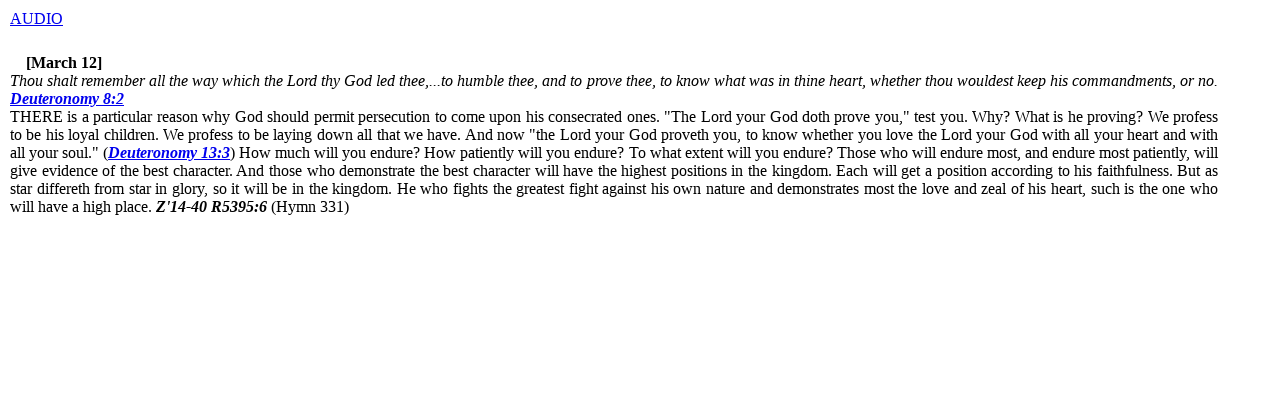

--- FILE ---
content_type: text/html
request_url: https://www.htdbv8.com/Songs/0312.htm
body_size: 878
content:
<!DOCTYPE html PUBLIC "-//W3C//DTD HTML 4.01 Transitional//EN""http://www.w3.org/TR/html4/loose.dtd">
<html lang="en">
<head>
<meta http-equiv="content-type" content="text/html; charset=utf-8">
<meta http-equiv="content-language" content="en">
<meta name="robots" content="all,follow">
<meta name="author" lang="en" content="All: www.htdb.net; e-mail: webmaster@htdb.net">
<meta name="keywords" content="Songs in the Night">
<meta name="description" content="Songs in the Night">
<title>Songs in the Night</title>
<link rel="shortcut icon" type="image/x-icon" href="favicon.ico">
<link rel="stylesheet" media="screen" type="text/css" href="../css/dynamic.css">
<script src="../css/highlight.js" type="text/javascript"></script>
</head>
<body onLoad="highlightOnLoad()">
<div id="content">
<a href="http://www.htdb.net/Songs/0312.mp3" target="audio">AUDIO<br /></a><br />
<p class="justify">
<a name="Mar12"><strong>[March 12]</strong></a>
<br />
<a name="S31629"></a>
<em>Thou shalt remember all the way which the Lord</em> <em>thy God led thee,...to humble thee, and to prove</em> <em>thee, to know what was in thine heart, whether thou</em> <em>wouldest keep his commandments, or no.</em> <em> <em><strong><a name=x5747><a href="../KJVBible/htdb0005.htm#Deut8:2" target="kjv">Deuteronomy 8:2</a></strong></em></em><br />
<a name="S31630"></a>
THERE is a particular reason why God should permit
persecution to come upon his consecrated ones.
&quot;The Lord your God doth prove you,&quot; test you.<a name="S31631"></a>
Why?
What is he proving?<a name="S31632"></a>
We profess to be his loyal children.
We profess to be laying down all that we have.
And now &quot;the Lord your God proveth you, to know
whether you love the Lord your God with all your
heart and with all your soul.&quot; (<em><strong><a name=x5748><a href="../KJVBible/htdb0005.htm#Deut13:3" target="kjv">Deuteronomy 13:3</a></strong></em>)<a name="S31633"></a>
How
much will you endure?<a name="S31634"></a>
How patiently will you endure?
To what extent will you endure?<a name="S31635"></a>
Those who
will endure most, and endure most patiently, will give
evidence of the best character.<a name="S31636"></a>
And those who demonstrate
the best character will have the highest positions
in the kingdom.<a name="S31637"></a>
Each will get a position
according to his faithfulness.<a name="S31638"></a>
But as star differeth
from star in glory, so it will be in the kingdom.<a name="S31639"></a>
He
who fights the greatest fight against his own nature
and demonstrates most the love and zeal of his heart,
such is the one who will have a high place. <em><strong>Z'14-40</strong></em> <em><strong>R5395:6</strong></em> (Hymn 331)<br />
<a name="S31640"></a>
</p>
</div>
</body>
</html>
